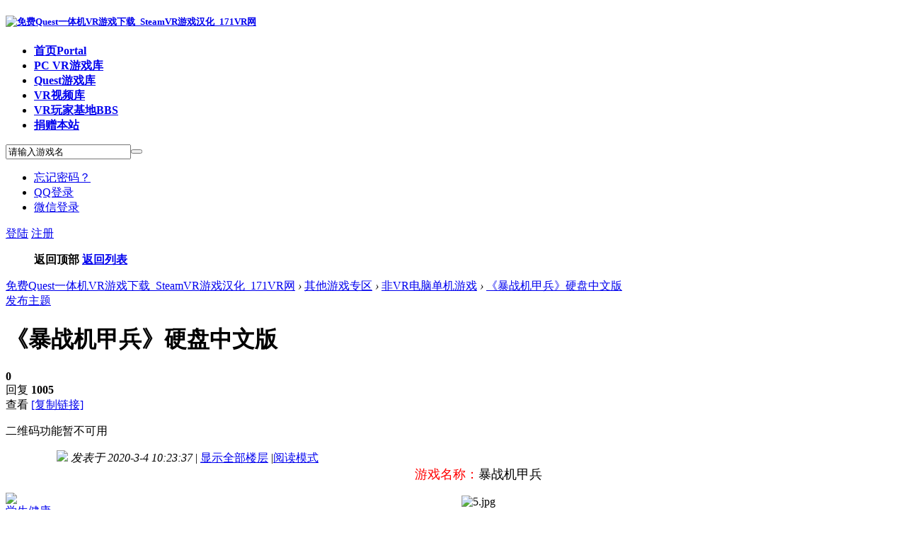

--- FILE ---
content_type: text/html; charset=utf-8
request_url: https://171vr.cn/thread-3161-1-22.html
body_size: 9805
content:
<!DOCTYPE html PUBLIC "-//W3C//DTD XHTML 1.0 Transitional//EN" "https://www.w3.org/TR/xhtml1/DTD/xhtml1-transitional.dtd">
<html xmlns="https://www.w3.org/1999/xhtml">
<head>
<meta http-equiv="Content-Type" content="text/html; charset=utf-8" />
<title>《暴战机甲兵》硬盘中文版 - 非VR电脑单机游戏   免费Quest一体机VR游戏下载_SteamVR游戏汉化_171VR网   </title>
<link href="https://171vr.cn/thread-3161-1-1.html" rel="canonical" />
<script type = "application/ld+json">
{
    "@context": "https://ziyuan.baidu.com/contexts/cambrian.jsonld",
    "@id": "https://171vr.cn/thread-3161-1-1.html",
    "appid": "无",    
    "title": "《暴战机甲兵》硬盘中文版",
    "images": ["https://171vr.cn/data/attachment/forum/202003/04/110915dmuu9jy73b90nlnb.jpg"],
    "description": "游戏名称：暴战机甲兵游戏介绍：《暴战机甲兵(BattleTech)》是一款由Harebrained Schemes制作Paradox发行的策略类游戏，玩家扮演的是一位机甲部队指挥官，可以操控部署 ... 《暴战机甲兵》硬盘中文版",
    "pubDate": "2020-03-04T10:23:37",
    "upDate": "2020-03-04T10:23:37",
    "lrDate": "2020-03-04T10:23:37",
}
</script>

<meta name="keywords" content="免费SteamVR游戏汉化破解下载,quest一体机串流VR游戏资源视频,171VR网" />
<meta name="description" content="171VR网为玩家提供海量免费的经典VR游戏资源下载，每日更新，资源全面，技术专业，经过多年努力已成为玩家首选的VR资源网站。" />
<meta name="generator" content="171VR" />
<meta name="author" content="171VR" />
<meta name="copyright" content="2019-2020" />
<meta name="MSSmartTagsPreventParsing" content="True" />
<meta http-equiv="MSThemeCompatible" content="Yes" />
<base href="https://171vr.cn/" /><link rel="stylesheet" type="text/css" href="data/cache/style_2_common.css?F5Y" /><link rel="stylesheet" type="text/css" href="data/cache/style_2_forum_viewthread.css?F5Y" /><script type="text/javascript">var STYLEID = '2', STATICURL = 'static/', IMGDIR = 'static/image/common', VERHASH = 'F5Y', charset = 'utf-8', discuz_uid = '0', cookiepre = 'RHJ5_f768_', cookiedomain = '.171vr.cn', cookiepath = '/', showusercard = '1', attackevasive = '0', disallowfloat = 'newthread', creditnotice = '1|威望|,2|金币|,3|贡献|', defaultstyle = '', REPORTURL = 'aHR0cHM6Ly8xNzF2ci5jbi90aHJlYWQtMzE2MS0xLTIyLmh0bWw=', SITEURL = 'https://171vr.cn/', JSPATH = 'static/js/', CSSPATH = 'data/cache/style_', DYNAMICURL = '';</script>
<script src="static/js/common.js?F5Y" type="text/javascript"></script>
<meta name="application-name" content="免费Quest一体机VR游戏下载_SteamVR游戏汉化_171VR网" />
<meta name="msapplication-tooltip" content="免费Quest一体机VR游戏下载_SteamVR游戏汉化_171VR网" />
<meta name="msapplication-task" content="name=首页;action-uri=https://171vr.cn/portal.php;icon-uri=https://171vr.cn/static/image/common/portal.ico" /><meta name="msapplication-task" content="name=VR玩家基地;action-uri=https://171vr.cn/forum.php;icon-uri=https://171vr.cn/static/image/common/bbs.ico" />
<link rel="archives" title="免费Quest一体机VR游戏下载_SteamVR游戏汉化_171VR网" href="https://171vr.cn/archiver/" />
<script src="static/js/forum.js?F5Y" type="text/javascript"></script>
     <script type="text/javascript" src='template/dean_icebag_160927/deancss/js/jquery-1.8.3.min.js'></script>
 <script type="text/javascript">
        var jq=jQuery.noConflict();
     </script>
     <script src="template/dean_icebag_160927/deancss/js/deanactions.min.js" type="text/javascript"></script>
 <link rel="stylesheet" type="text/css" href="template/dean_icebag_160927/deancss/js/animate.min.css">
     <script>
    var wow = new WOW({boxClass: 'deanactions',});wow.init();
    </script>
    <script src="template/dean_icebag_160927/deancss/js/jquery.easing.1.3.js" type="text/javascript"></script>
     <script src="template/dean_icebag_160927/deancss/js/jquery.skitter.js" type="text/javascript"></script>
     <script type="text/javascript">
jQuery(document).ready(function(){

jQuery(document).ready(function() {
jQuery(".box_skitter_large").skitter({
animation: "random",
interval: 3000,
numbers: false, 
numbers_align: "right", 
hideTools: true,
controls: false,
focus: false,
focus_position: true,
width_label:'340px', 
enable_navigation_keys: true,   
progressbar: false
});
});				  
 
});
</script>
    <script src="template/dean_icebag_160927/deancss/js/jquery.flexslider-min.js" type="text/javascript"></script>
<script type="text/javascript">
    jQuery(document).ready(function(){
        jQuery('.flexslider').flexslider({
            directionNav: true,
            pauseOnAction: false
        });
    });
    </script>
     <script src="template/dean_icebag_160927/deancss/js/jPages.js" type="text/javascript"></script>
 <script type="text/javascript" src='template/dean_icebag_160927/deancss/js/jquery.SuperSlide.2.1.1.js'></script>
     <script language="javascript" type="text/javascript">
function killErrors() {
return true;
}
window.onerror = killErrors;
</script>
</head>

<body id="nv_forum" class="pg_viewthread" onkeydown="if(event.keyCode==27) return false;">
<div id="append_parent"></div><div id="ajaxwaitid"></div>
<div id="toptb" class="cl" style="display:none;">
<div class="wp">
<div class="z"><a href="javascript:;"  onclick="setHomepage('https://171vr.cn/');">设为首页</a><a href="https://171vr.cn/"  onclick="addFavorite(this.href, '免费Quest一体机VR游戏下载_SteamVR游戏汉化_171VR网');return false;">收藏本站</a></div>
<div class="y">
</div>
                <div class="clear"></div>
</div>
</div>

<div id="hd">
        	<div id="deanheader">
                <div class="w1180">
                    <div class="deanlogo"><h5><i></i><a href="http://171vr.cn/" title="免费Quest一体机VR游戏下载_SteamVR游戏汉化_171VR网"><img src="template/dean_icebag_160927/deancss/logo21.png" alt="免费Quest一体机VR游戏下载_SteamVR游戏汉化_171VR网" border="0" /></a></h5></div>
                    <div class="deannav">
                                           <ul>
                                                    <li id="mn_portal" ><a href="https://171vr.cn/portal.php" hidefocus="true" title="Portal"   style="font-weight: bold;">首页<span>Portal</span></a></li>                                                    <li id="mn_F2" ><a href="https://171vr.cn/forum-2-1.html" hidefocus="true"   style="font-weight: bold;">PC VR游戏库</a></li>                                                    <li id="mn_F62" ><a href="https://171vr.cn/forum-62-1.html" hidefocus="true"   style="font-weight: bold;">Quest游戏库</a></li>                                                    <li id="mn_F36" ><a href="https://171vr.cn/forum-36-1.html" hidefocus="true"   style="font-weight: bold;">VR视频库</a></li>                                                    <li class="a" id="mn_forum" ><a href="https://171vr.cn/forum.php" hidefocus="true" title="BBS"   style="font-weight: bold;">VR玩家基地<span>BBS</span></a></li>                                                    <li id="mn_N47c3" onmouseover="showMenu({'ctrlid':this.id,'ctrlclass':'hover','duration':2})"><a href="https://vrzy8.top/" hidefocus="true" target="_blank"   style="font-weight: bold;">捐赠本站</a></li>                                                                                                                                                       </ul>
                    </div>
                    <div class="deansearch">
                    	<div class="deansearchbutton">
                        	<div class="deansearchinput">
                        <div id="scbar" class="cl">
<form id="scbar_form" method="post" autocomplete="off" onsubmit="searchFocus($('scbar_txt'))" action="search.php?searchsubmit=yes" target="_blank">
<input type="hidden" name="mod" id="scbar_mod" value="search" />
<input type="hidden" name="formhash" value="c36e9290" />
<input type="hidden" name="srchtype" value="title" />
<input type="hidden" name="srhfid" value="55" />
<input type="hidden" name="srhlocality" value="forum::viewthread" />
<table cellspacing="0" cellpadding="0">
<tr>
<td><input type="text" name="srchtxt" id="scbar_txt" value="请输入游戏名" onFocus="if(value=='请输入游戏名'){value=''}" onblur="if(value=='') {value='请输入游戏名'}" autocomplete="off" x-webkit-speech speech /></td>
<td><button type="submit" name="searchsubmit" id="scbar_btn" sc="1" class="pn pnc" value="true"></button></td>
</tr>
</table>
</form>
</div>

<ul id="scbar_type_menu" class="p_pop" style="display: none;"><li><a href="javascript:;" rel="curforum" fid="55" >本版</a></li><li><a href="javascript:;" rel="forum" class="curtype">帖子</a></li><li><a href="javascript:;" rel="user">用户</a></li></ul>
<script type="text/javascript">
initSearchmenu('scbar', '');
</script>

                            </div>
                            
                        </div>
                    
                    </div>
                    <div class="deandl">
                    	
                    <style type="text/css">
.deanlogin .pipe{ display:none;} 
.deanlogin dl a{ padding:0;}
</style>
<div class="deanlogin">                 
            <style tpye="text/css">
    	
    </style>
    	 <div class="deandenglu">
         	<div class="deanundl">
            	<div class="deanundlicon">
                	<span></span>
                	<div class="deandlkuang">
                        <ul>
                            <li><a href="javascript:;" onclick="showWindow('login', 'member.php?mod=logging&action=login&viewlostpw=1')">忘记密码？</a></li>
                            <li><a href="connect.php?mod=login&amp;op=init&amp;referer=index.php&amp;statfrom=login_simple" title="QQ登录">QQ登录</a></li>
                            <li><a href="wechat-login.html" target="_blank">微信登录</a></li>
                        </ul>
                    </div>
                </div>
            	<a class="deandlbtn" href="member.php?mod=logging&amp;action=login" onclick="showWindow('login', this.href)">登陆</a>
                <a class="deanregbtn" href="member.php?mod=register">注册</a>
                <div class="clear"></div>
            </div>
            
        </div>
            
<script type="text/javascript">
                jq(".deanundlicon").hover(
                    function(){
                        jq(".deandlkuang").show();
                        },
                    function(){
                        jq(".deandlkuang").hide();
                        })
                jq(".deanundlicon").hover(
                    function(){
                        jq(this).addClass("curss");
                        },
                    function(){
                        jq(this).removeClass("curss");
                        })
            </script> 
                    
         </ul>
</div>

                        
                    </div>
                    <div class="clear"></div>
                </div>
                
            </div>
        	<script src="template/dean_icebag_160927/deancss/js/nv.js" type="text/javascript"></script>
            <!--侧边工具栏-->
            <div class="deansidetools">
            	<ul>
                	
                    
                  
                    
                    <!--返回顶部-->
                    <div id="scrolltop">
                                                                        <span hidefocus="true"><a title="返回顶部" onClick="window.scrollTo('0','0')" class="scrolltopa" ><b>返回顶部</b></a></span>
                                                <span>
                                                        <a href="https://171vr.cn/forum-55-1.html" hidefocus="true" class="returnlist" title="返回列表"><b>返回列表</b></a>
                                                    </span>
                                            </div>
                    
                </ul>
            </div>
            
            
            
<div class="wp">
<div class="hdc cl">



</div>
<div id="nv" style="display:none;">
<a href="javascript:;" id="qmenu" onMouseOver="delayShow(this, function () {showMenu({'ctrlid':'qmenu','pos':'34!','ctrlclass':'a','duration':2});showForummenu(55);})">快捷导航</a>
<ul><li id="mn_portal" ><a href="https://171vr.cn/portal.php" hidefocus="true" title="Portal"   style="font-weight: bold;">首页<span>Portal</span></a></li><li id="mn_F2" ><a href="https://171vr.cn/forum-2-1.html" hidefocus="true"   style="font-weight: bold;">PC VR游戏库</a></li><li id="mn_F62" ><a href="https://171vr.cn/forum-62-1.html" hidefocus="true"   style="font-weight: bold;">Quest游戏库</a></li><li id="mn_F36" ><a href="https://171vr.cn/forum-36-1.html" hidefocus="true"   style="font-weight: bold;">VR视频库</a></li><li class="a" id="mn_forum" ><a href="https://171vr.cn/forum.php" hidefocus="true" title="BBS"   style="font-weight: bold;">VR玩家基地<span>BBS</span></a></li><li id="mn_N47c3" onmouseover="showMenu({'ctrlid':this.id,'ctrlclass':'hover','duration':2})"><a href="https://vrzy8.top/" hidefocus="true" target="_blank"   style="font-weight: bold;">捐赠本站</a></li></ul>
</div>

<ul class="p_pop h_pop" id="mn_N47c3_menu" style="display: none"><li><a href="https://171vr.cn/plugin.php?id=nciaer_key2group:nciaer_key2group" hidefocus="true" target="_blank"  style="font-weight: bold;">卡密兑换入口</a></li></ul><div id="mu" class="cl">
</div></div>
</div>


<div id="wp" class="wp">


<script type="text/javascript">var fid = parseInt('55'), tid = parseInt('3161');</script>

<script src="static/js/forum_viewthread.js?F5Y" type="text/javascript"></script>
<script type="text/javascript">zoomstatus = parseInt(1);var imagemaxwidth = '600';var aimgcount = new Array();</script>

<style id="diy_style" type="text/css"></style>
<!--[diy=diynavtop]--><div id="diynavtop" class="area"></div><!--[/diy]-->
<div id="pt" class="bm cl">
<div class="z">
<a href="./" class="nvhm" title="首页">免费Quest一体机VR游戏下载_SteamVR游戏汉化_171VR网</a> <em>&rsaquo;</em> <a href="https://171vr.cn/forum.php?gid=58">其他游戏专区</a> <em>&rsaquo;</em> <a href="https://171vr.cn/forum-55-1.html">非VR电脑单机游戏</a> <em>&rsaquo;</em> <a href="https://171vr.cn/thread-3161-1-1.html">《暴战机甲兵》硬盘中文版</a>
</div>
</div>

<style id="diy_style" type="text/css"></style>
<div class="wp">
<!--[diy=diy1]--><div id="diy1" class="area"></div><!--[/diy]-->
</div>

<div id="ct" class="wp cl ">
    <div class="mn"  style="width:100%">
        <div class="deanfbhf">
                <a class="deanfabuanniu" onclick="showWindow('newthread', 'forum.php?mod=post&amp;action=newthread&amp;fid=55')" href="javascript:;" title="发新帖">发布主题</a>
                            <div class="clear"></div>
            </div>
            <!--论坛聚焦--> 
        
        
        
        
        <div id="pgt" class="pgs mbm cl " style=" display:none;">
            <div class="pgt"></div>
            <span class="y pgb"><a href="https://171vr.cn/forum-55-1.html">返回列表</a></span>
                            <a id="newspecial" onmouseover="$('newspecial').id = 'newspecialtmp';this.id = 'newspecial';showMenu({'ctrlid':this.id})" onclick="showWindow('newthread', 'forum.php?mod=post&action=newthread&fid=55')" href="javascript:;" title="发新帖"><img src="static/image/common/pn_post.png" alt="发新帖" /></a>                                            </div>
    
        
    
    
        
    
    
    <div id="postlist" class="pl bm deanconone">
  		<!--抢楼回帖奖励-->
  		  		
        <div class="vwthdtit cl">
           
                        <div class="vwthduser cl z">
</div>
            <h1 class="vwthdts z">
                                                <span id="thread_subject">《暴战机甲兵》硬盘中文版</span>
            </h1>
                        <span class="vwthdreplies y">
            	<strong>0</strong></br>回复
            </span>
            <span class="vwthdviews y">
            	<strong>1005</strong></br>查看
            </span>
                                     <span class="xg1">
                                                                                                <a href="https://171vr.cn/thread-3161-1-1.html" onclick="return copyThreadUrl(this, '免费Quest一体机VR游戏下载_SteamVR游戏汉化_171VR网')" >[复制链接]</a>
            </span>
            <div class="vwthdewm">
            	<div class="vwthdewmimg"></div>
                <div class="vwthdewmsub"><img src=""><p>二维码功能暂不可用</p>
                </div>
            </div>
                    </div>
        
        
        <script type="text/javascript">
jQuery(".vwthdewm").hover(function(){
jQuery(this).children(".vwthdewmsub").show();
},function(){
jQuery(this).children(".vwthdewmsub").hide();
})
</script>
        
            
        <table cellspacing="0" cellpadding="0" class="ad" style=" display:none;">
            <tr>
                <td class="pls">
                                </td>
                <td class="plc">
                                </td>
            </tr>
        </table>
                             
            <div id="post_3567" class="viewbox firstfloor cl" >
                
 

<table id="pid3567" class="plhin boxtable" summary="pid3567" cellspacing="0" cellpadding="0">
<tr>
<td class="pls" rowspan="2">
<div id="favatar3567" class="pls favatar">
<a name="newpost"></a> <a name="lastpost"></a><div class="p_pop blk bui vuimg card_gender_0" id="userinfo3567" style="display: none; margin-top: -11px;">
<div class="m z">
<div id="userinfo3567_ma"></div>
</div>
<div class="i y">
<div>
<strong><a href="https://171vr.cn/space-uid-5677.html" target="_blank" class="xi2">学生健康</a></strong>
<em>当前离线</em>
</div><dl class="cl">
<dt>积分</dt><dd><a href="https://171vr.cn/home.php?mod=space&uid=5677&do=profile" target="_blank" class="xi2">1320</a></dd>
</dl><div class="imicn">
<a href="https://171vr.cn/home.php?mod=space&amp;uid=5677&amp;do=profile" target="_blank" title="查看详细资料"><img src="static/image/common/userinfo.gif" alt="查看详细资料" /></a>
</div>
<div id="avatarfeed"><span id="threadsortswait"></span></div>
</div>
</div>
<div>
<div class="avatar" onmouseover="showauthor(this, 'userinfo3567')"><a href="https://171vr.cn/space-uid-5677.html" class="avtm" target="_blank"><img src="https://www.171vr.cn/uc_server/avatar.php?uid=5677&size=middle" /></a></div>
</div>
                <div class="pi">
<div class="authi"><a href="https://171vr.cn/space-uid-5677.html" target="_blank" >学生健康</a>
</div>
</div>
<div class="tns xg2"><table cellspacing="0" cellpadding="0"><th><p><a href="https://171vr.cn/home.php?mod=space&uid=5677&do=thread&type=thread&view=me&from=space" class="xi2">23</a></p>主题</th><th><p><a href="https://171vr.cn/home.php?mod=space&uid=5677&do=thread&type=reply&view=me&from=space" class="xi2">23</a></p>帖子</th><td><p><a href="https://171vr.cn/home.php?mod=space&uid=5677&do=profile" class="xi2">1320</a></p>积分</td></table></div>

<p><em><a href="https://171vr.cn/home.php?mod=spacecp&amp;ac=usergroup&amp;gid=41" target="_blank">高级玩家</a></em></p>


<p><span></span></p>



<dl class="pil cl">
	<dt>积分</dt><dd><a href="https://171vr.cn/home.php?mod=space&uid=5677&do=profile" target="_blank" class="xi2">1320</a></dd>
</dl>

<dl class="pil cl"></dl><ul class="plso cl">
<li class="pm2"><a href="https://171vr.cn/home.php?mod=spacecp&amp;ac=pm&amp;op=showmsg&amp;handlekey=showmsg_5677&amp;touid=5677&amp;pmid=0&amp;daterange=2&amp;pid=3567&amp;tid=3161" onclick="showWindow('sendpm', this.href);" title="发消息" class="xi2">发消息</a></li>
</ul>
</div>
</td>
<td class="plc" style="width:100%">
<div class="pi">
<div class="pti">
<div class="pdbt">
</div>
<div class="authi firstauthi">

                                <img class="authicn vm" id="authicon3567" src="static/image/common/online_member.gif" />
<em id="authorposton3567">发表于 2020-3-4 10:23:37</em>
<span class="pipe">|</span>
<a href="https://171vr.cn/thread-3161-1-1.html" rel="nofollow">显示全部楼层</a>
<span class="pipe show">|</span><a href="javascript:;" onclick="readmode($('thread_subject').innerHTML, 3567);" class="show">阅读模式</a>



</div>

</div>
</div><div class="pct"><style type="text/css">.pcb{margin-right:0}</style><div class="pcb">
 
<div class="t_fsz">
<table cellspacing="0" cellpadding="0"><tr><td class="t_f" id="postmessage_3567">
<div align="center"><font face="黑体"><font size="4"><font color="#ff0000">游戏名称：</font></font></font><font face="黑体"><font size="4">暴战机甲兵</font></font></div><font face="黑体"><br />
</font><div align="center"><font face="黑体">
<ignore_js_op>

<img src="data/attachment/forum/202003/04/110915dmuu9jy73b90nlnb.jpg" alt="5.jpg" title="5.jpg" />

</ignore_js_op>
</font></div><br />
<font face="黑体"><font size="4"><br />
<font color="#ff0000">游戏介绍：</font></font><font size="4">《暴战机甲兵(BattleTech)》是一款由Harebrained Schemes制作Paradox发行的策略类游戏，玩家扮演的是一位机甲部队指挥官，可以操控部署各种机甲在星际战场中利用地形、定位、武器选择和特殊能力智取和打败对手。而游戏中的机甲可以跑动、跳跃、摧毁建筑以及进行远程、近身战斗。<br />
<br />
<font color="#ff0000"><br />
</font></font><font size="4"><font color="#ff0000">游戏大小：</font><font color="#000000">12G</font><br />
<br />
</font><font color="#ff0000"><font size="4">使用方法：</font></font><br />
<font size="4">1.下载全部游戏文件</font><br />
<font size="4">2.打开exe文件安装游戏</font><br />
<font size="4">3.运行游戏</font><br />
<br />
<font color="#ff0000"><font size="4">下载地址：</font></font><div class="locked">游客，本帖隐藏的内容需要积分高于 300 才可浏览，您当前积分为 0</div></font></td></tr></table>




</div>
<div id="comment_3567" class="cm">
</div>

<div id="post_rate_div_3567"></div>
</div>





</div>


</td></tr>
<tr><td class="plc plm">
        
        
        
        
        
        
</td>
</tr>
<tr id="_postposition3567"></tr>
<tr>
<td class="pls"></td>
<td class="plc" style="overflow:visible;--> width:100%">
<div class="po hin">
<div class="pob cl">
<em>
<a class="fastre" href="forum.php?mod=post&amp;action=reply&amp;fid=55&amp;tid=3161&amp;reppost=3567&amp;extra=page%3D22&amp;page=1" onclick="showWindow('reply', this.href)">回复</a>
</em>

<p>
<a href="javascript:;" id="mgc_post_3567" onmouseover="showMenu(this.id)" class="showmenu">使用道具</a>
<a href="javascript:;" onclick="showWindow('miscreport3567', 'misc.php?mod=report&rtype=post&rid=3567&tid=3161&fid=55', 'get', -1);return false;">举报</a>
</p>

<ul id="mgc_post_3567_menu" class="p_pop mgcmn" style="display: none;">
</ul>
<script type="text/javascript" reload="1">checkmgcmn('post_3567')</script>
</div>
</div>
</td>
</tr>
<tr class="ad">
<td class="pls">
</td>
</tr>
</table>

<script type="text/javascript" reload="1">
aimgcount[3567] = ['14770'];
attachimggroup(3567);
attachimgshow(3567);
var aimgfid = 0;
</script>







            </div>
                            <div id="postlistreply" class="pl"><div id="post_new" class="viewthread_table" style="display: none"></div></div>
            </div>
    
    
    <form method="post" autocomplete="off" name="modactions" id="modactions">
        <input type="hidden" name="formhash" value="c36e9290" />
        <input type="hidden" name="optgroup" />
        <input type="hidden" name="operation" />
        <input type="hidden" name="listextra" value="page%3D22" />
        <input type="hidden" name="page" value="1" />
    </form>
    
        
        
    <div class="pgs mtm mbm cl">
                <span class="pgb y"><a href="https://171vr.cn/forum-55-1.html">返回列表</a></span>
                    <a class="deanfabuanniu"  onclick="showWindow('newthread', 'forum.php?mod=post&action=newthread&fid=55')" href="javascript:;" title="发新帖">发表新帖</a>
                    </div>
    
        <!--[diy=diyfastposttop]--><div id="diyfastposttop" class="area"></div><!--[/diy]-->
            <script type="text/javascript">
var postminchars = parseInt('10');
var postmaxchars = parseInt('10000');
var disablepostctrl = parseInt('0');
</script>

<div id="f_pst" class="pl bm bmw">
<form method="post" autocomplete="off" id="fastpostform" action="forum.php?mod=post&amp;action=reply&amp;fid=55&amp;tid=3161&amp;extra=page%3D22&amp;replysubmit=yes&amp;infloat=yes&amp;handlekey=fastpost" onSubmit="return fastpostvalidate(this)">
<table cellspacing="0" cellpadding="0">
<tr>
<td class="pls">
</td>
<td class="plc">
<div class="sign" style="max-height:300px;maxHeightIE:300px;text-align:left;"><font size="2"><font color="Red"><strong><span style="background-color: yellow;"><a href="https://171vr.cn/thread-2376-1-1.html" target="_blank">下载攻略请点我查看</a></span><br>
<span style="background-color: yellow;"><a href="https://171vr.cn/thread-2376-1-1.html" target="_blank">下载攻略请点我查看</a></span><br>
</strong></font></font>

</font></div>

<span id="fastpostreturn"></span>


<div class="cl">
<div id="fastsmiliesdiv" class="y"><div id="fastsmiliesdiv_data"><div id="fastsmilies"></div></div></div><div class="hasfsl" id="fastposteditor">
<div class="tedt mtn">
<div class="bar">
<span class="y">
<a href="https://171vr.cn/forum.php?mod=post&amp;action=reply&amp;fid=55&amp;tid=3161" onclick="return switchAdvanceMode(this.href)">高级模式</a>
</span><script src="static/js/seditor.js?F5Y" type="text/javascript"></script>
<div class="fpd">
<a href="javascript:;" title="文字加粗" class="fbld">B</a>
<a href="javascript:;" title="设置文字颜色" class="fclr" id="fastpostforecolor">Color</a>
<a id="fastpostimg" href="javascript:;" title="图片" class="fmg">Image</a>
<a id="fastposturl" href="javascript:;" title="添加链接" class="flnk">Link</a>
<a id="fastpostquote" href="javascript:;" title="引用" class="fqt">Quote</a>
<a id="fastpostcode" href="javascript:;" title="代码" class="fcd">Code</a>
<a href="javascript:;" class="fsml" id="fastpostsml">Smilies</a>
</div></div>
<div class="area">
<div class="pt hm">
您需要登录后才可以回帖 <a href="member.php?mod=logging&amp;action=login" onclick="showWindow('login', this.href)" class="xi2">登录</a> | <a href="member.php?mod=register" class="xi2">立即注册</a>
</div>
</div>
</div>
</div>
</div>
<div id="seccheck_fastpost">
</div>


<input type="hidden" name="formhash" value="c36e9290" />
<input type="hidden" name="usesig" value="" />
<input type="hidden" name="subject" value="  " />
<p class="ptm pnpost">
<a href="https://171vr.cn/home.php?mod=spacecp&amp;ac=credit&amp;op=rule&amp;fid=55" class="y" target="_blank">本版积分规则</a>
<button type="button" onclick="showWindow('login', 'member.php?mod=logging&action=login&guestmessage=yes')" onmouseover="checkpostrule('seccheck_fastpost', 'ac=reply');this.onmouseover=null" name="replysubmit" id="fastpostsubmit" class="pn pnc vm" value="replysubmit" tabindex="5">发表回复</button>
<label for="fastpostrefresh"><input id="fastpostrefresh" type="checkbox" class="pc" />回帖后跳转到最后一页</label>
<script type="text/javascript">if(getcookie('fastpostrefresh') == 1) {$('fastpostrefresh').checked=true;}</script>
</p>
</td>
</tr>
</table>
</form>
</div>

        
        
            
        
        </div>
    </div>

<div class="wp mtn">
<!--[diy=diy3]--><div id="diy3" class="area"></div><!--[/diy]-->
</div>

<script type="text/javascript">
function succeedhandle_followmod(url, msg, values) {
var fObj = $('followmod_'+values['fuid']);
if(values['type'] == 'add') {
fObj.innerHTML = '不收听';
fObj.href = 'home.php?mod=spacecp&ac=follow&op=del&fuid='+values['fuid'];
} else if(values['type'] == 'del') {
fObj.innerHTML = '收听TA';
fObj.href = 'home.php?mod=spacecp&ac=follow&op=add&hash=c36e9290&fuid='+values['fuid'];
}
}
fixed_avatar([3567], 1);
</script>
<script type="text/javascript">
jQuery(function() { 
var elm = jQuery('.deansideboxs_move'); 
var startPos = jQuery(elm).offset().top; 
jQuery.event.add(window, "scroll", function() { 
var p = jQuery(window).scrollTop(); 
jQuery(elm).css('position',((p) > startPos) ? 'fixed' : 'static'); 
jQuery(elm).css('top',((p) > startPos) ? '65px' : ''); 
}); 
}); 
</script>	</div>

<script src="source/plugin/nciaer_popup/js/jquery-2.2.2.min.js" type="text/javascript"></script>
<script src="source/plugin/nciaer_popup/js/layer/layer.js" type="text/javascript"></script>
<script>
    var myjq = jQuery.noConflict();
    myjq(function() {
        if(!getcookie('nciaer_popup')) {
            setTimeout(function() {
                layer.open({
                    type: 0,
                    title: '<font style="font-size:15px"><center><b>171VR游戏欢迎您！</b></center></font>',
                    content: myjq('#popup_content').html(),
                    skin: '',
                    area: ['530px', '425px'],
                    btn: '朕已阅',
                    yes: function (index) {
                        layer.close(index);
                        
                        setcookie('nciaer_popup', "1");
                        
                    },
                    closeBtn: 0,
                    time: 80000,
                    anim: 0,
                });
            }, 200);
        }
    });
</script>
<div id = "popup_content" style = "display: none;"><b><font style="font-size:18px" color="green">
本站创立于2017年，是市面上最老牌的VR游戏网站！创立至今更新从未间断过，是唯一一家内容全面涵盖SteamVR游戏、QuestVR游戏及VR视频内容的网站。如果你是电脑VR眼镜（HTC系列、Oculus Rift系列、Valve Index系列、Windows MR系列等），可以直接玩网站几千款PCVR游戏；如果你是Quest等一体机眼镜，除了可以玩一体机独占游戏外，还可以串流电脑玩更高画质的PCVR游戏，并且享受未来更多新游戏下载！<a href="https://171vr.cn/thread-2376-1-1.html" target="_blank">【点我去查看下载攻略】</a></font>
<br>
<font style="font-size:18px" color="red">
友情提示：近期有许多玩家被别的网站钓鱼，被很低的价格套路充值，有的游戏玩不了，有的网站直接跑路打不开，被骗后过来联系我们，这个责任本站无关！所以请大家务必看好我们的域名-171vr.cn！</font><br>
<font style="font-size:18px" color="green">
<a href="https://171vr.cn/thread-2376-1-1.html" target="_blank">【点我去查看详情说明】</a></font></b></div>
    
    <div class="deanfooter">
    	<div class="deanfttop" style="display:none">
        	<div class="w1180">
            	
                <div class="deanabtft">
                	<ul>
                    	<li>
                        	<h5>单机游戏</h5>
                            <a href="#" target="_blank">游戏资讯</a>
                            <a href="#" target="_blank">游戏下载</a>
                            <a href="#" target="_blank">游戏补丁</a>
                            <a href="#" target="_blank">游戏攻略</a>
                        </li>
                        <li>
                        	<h5>安卓游戏</h5>
                            <a href="#" target="_blank">安卓单机</a>
                            <a href="#" target="_blank">安卓软件</a>
                            <a href="#" target="_blank">安卓刷机</a>
                            <a href="#" target="_blank">游戏排行</a>
                        </li>
                        <li>
                        	<h5>关于我们</h5>
                            <a href="#" target="_blank">在线直播</a>
                            <a href="#" target="_blank">第三方播放</a>
                            <a href="#" target="_blank">管理平台</a>
                            <a href="#" target="_blank">联系我们</a>
                        </li>
                        <li>
                        	<h5>IOS游戏</h5>
                            <a href="#" target="_blank">iphone单机</a>
                            <a href="#" target="_blank">iphone软件</a>
                            <a href="#" target="_blank">iphone网游</a>
                            <a href="#" target="_blank">iphone固件</a>
                        </li>
                        <div class="clear"></div>
                    </ul>
                </div>
                <div class="deanftlogoinfos">
                    <p><img src="template/dean_icebag_160927/deancss/footer_ph.png"></p>
                    <p class="deanfotTel">400-911-6609</p>
                    <p class="deanfont12">周一至周五  9：30-18：00</p>
                    <p class="deanfont12">陕西省西安市</p>
                </div>
                <div class="deanftguanzhu">
                	<ul>
                    	<li>
                        	<img src="template/dean_icebag_160927/deancss/qcode.png" />
                            <p>关注微信账号</p>
                        </li>
                        <li>
                        	<img src="template/dean_icebag_160927/deancss/qcode.png" />
                            <p>关注微博账号</p>
                        </li>
                        <div class="clear"></div>
                    </ul>
                </div>
                <div class="clear"></div>
            </div>	
        </div>
        <div class="deanftbottom">
         <p class="deanpp">
                    <span class="pipe">-</span>                                                <a href="https://171vr.cn" target="_blank"><b>171VR下载网</b></a><br><br>
                    
                                        <script>
var _hmt = _hmt || [];
(function() {
  var hm = document.createElement("script");
  hm.src = "https://hm.baidu.com/hm.js?a40fbb808b688b74b41fb425f75cd739";
  var s = document.getElementsByTagName("script")[0]; 
  s.parentNode.insertBefore(hm, s);
})();
</script>
                                   <br>
               <a href="https://171vr.cn/template/LXKF.html" target="_blank"> <b>· 联系站长</b> </a><a href="https://171vr.cn/sitemap.xml" target="_blank"> <b>· 网站地图</b></a> <em></em>&copy;  <b> 2016-2025</b> 
                <br>
                <b>声明:本站所有游戏来源于互联网!若侵犯到您的权益,请联系站长,我们将及时处理。</b> <em></em>  
                </p>
        
    </div>
    
    
<div id="ft" style="margin:0;padding:0; height:0;"></div>
<script src="home.php?mod=misc&ac=sendmail&rand=1769002784" type="text/javascript"></script>
<div style="display:none"><script src="https://s11.cnzz.com/z_stat.php?id=1256403958&web_id=1256403958" type="text/javascript" language="JavaScript"></script></div>
<!--/*--><!--*/-->
<div id="scrolltop" style="display:none;">
<span hidefocus="true"><a title="返回顶部" onclick="window.scrollTo('0','0')" id="scrolltopa" ><b>返回顶部</b></a></span>
<span>
<a href="https://171vr.cn/forum-55-1.html" hidefocus="true" class="returnlist" title="返回列表"><b>返回列表</b></a>
</span>
</div>


<script type="text/javascript">_attachEvent(window, 'scroll', function () { showTopLink(); });checkBlind();</script>
</body>
</html>


